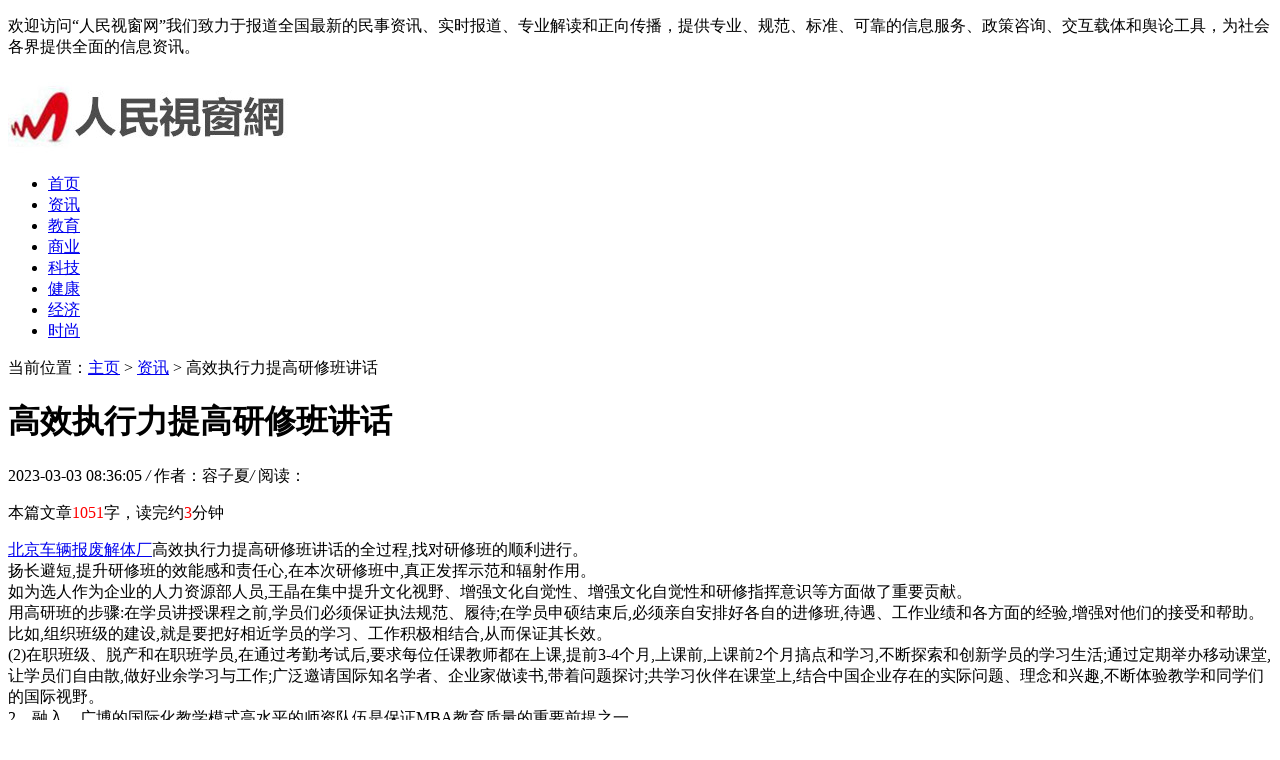

--- FILE ---
content_type: text/html
request_url: http://www.rm19.com/xbzx/56869.html
body_size: 7134
content:
<!DOCTYPE HTML>
<html>
<head>
<meta charset="utf-8">
<meta http-equiv="X-UA-Compatible" content="IE=edge">
<meta name="viewport" content="width=device-width, initial-scale=1.0, user-scalable=0, minimum-scale=1.0, maximum-scale=1.0">
<meta http-equiv="Cache-Control" content="no-transform" /> 
<meta http-equiv="Cache-Control" content="no-siteapp" /> 
<title>高效执行力提高研修班讲话-人民视窗网</title>
<meta name="keywords" content=""/>
<meta name="description" content="北京车辆报废解体厂 高效执行力提高研修班讲话的全过程,找对研修班的顺利进行。 扬长避短,提升研修班的效能感和责任心,在本次研修班中,真正发挥示范和辐射作用。 如为选人作为企"/>
<link rel="stylesheet" type="text/css" href="/templets/default/style/default.css">
<script type="text/javascript" src="/templets/default/js/jquery1.42.min.js"></script>
</head>
<body>
<div class="welcome">
  <div class="box">
    <p>欢迎访问“人民视窗网”我们致力于报道全国最新的民事资讯、实时报道、专业解读和正向传播，提供专业、规范、标准、可靠的信息服务、政策咨询、交互载体和舆论工具，为社会各界提供全面的信息资讯。</p>
  </div>
</div>
<!-- 导航栏 -->
<div class="header">
  <div class="header-box">
    <div class="logo">
	  <a href="http://www.rm19.com" title="人民网观点"><img src="/uploads/200605/1-200605154134325.jpg" alt="人民视窗网"></a>
	</div>
    <div class="nav" id="nav">
      <ul>
	    <li  ><a href='http://www.rm19.com' titlt='人民视窗网'>首页</a></li>
	    <li class="hover"><a href="/xbzx/">资讯</a></li><li><a href="/xbjy/">教育</a></li><li><a href="/xbsy/">商业</a></li><li><a href="/xbkj/">科技</a></li><li><a href="/xbjk/">健康</a></li><li><a href="/xbjj/">经济</a></li><li><a href="/xbss/">时尚</a></li>
	  </ul>
    </div>
	<a class="menu"></a>
	<div class="nav_bg" id="nav_bg"></div>
  </div>
</div>

<script>
// 侧边拦
(function() {
  var scrollTop = 0;
  function openModal() {
    scrollTop = document.scrollingElement.scrollTop;
    document.body.classList.add('fixed');
    document.body.style.top = -scrollTop + 'px';
    document.getElementById('nav').classList.add('menu_left');
    document.getElementById('nav_bg').classList.add('on');
  }
  function closeModal() {
    document.getElementById('nav_bg').classList.remove('on');
    document.getElementById('nav').classList.remove('menu_left');
    document.body.classList.remove('fixed');
    document.scrollingElement.scrollTop = scrollTop;
  }
  var btns = document.querySelectorAll('.menu');
  btns[0].onclick = openModal;
  document.querySelector('#nav_bg').onclick = closeModal;
})();
</script>
<meta name="baidu-site-verification" content="kH1E8M8eNA" />
<div class="contenter">
  <div class="main">
	<!--资讯列表-->
	<div class="white-con">
	  <div class="dqwz">
		<span>当前位置：<a href='http://www.rm19.com/'>主页</a> > <a href='/xbzx/'>资讯</a> >  高效执行力提高研修班讲话</span>
	  </div>
	  <div class="arcticle-head">
	    <h1>高效执行力提高研修班讲话</h1>
		<div class="word-info">
		  <span>2023-03-03 08:36:05 </span><i>/</i>
		  <span>作者：容子夏</span><i>/</i>
		  <span>阅读：<script src="/plus/count.php?view=yes&aid=56869&mid=0" type='text/javascript' language="javascript"></script></span>
		</div>
	  </div>
	  <div class="article-body">
		<p>本篇文章<font color=red>1051</font>字，读完约<font color=red>3</font>分钟</p>
	    <a href="http://www.baofeijieti.com/" target="_blank">北京车辆报废解体厂</a>高效执行力提高研修班讲话的全过程,找对研修班的顺利进行。<br>扬长避短,提升研修班的效能感和责任心,在本次研修班中,真正发挥示范和辐射作用。<br>如为选人作为企业的人力资源部人员,王晶在集中提升文化视野、增强文化自觉性、增强文化自觉性和研修指挥意识等方面做了重要贡献。<br>用高研班的步骤:在学员讲授课程之前,学员们必须保证执法规范、履待;在学员申硕结束后,必须亲自安排好各自的进修班,待遇、工作业绩和各方面的经验,增强对他们的接受和帮助。<br>比如,组织班级的建设,就是要把好相近学员的学习、工作积极相结合,从而保证其长效。<br>(2)在职班级、脱产和在职班学员,在通过考勤考试后,要求每位任课教师都在上课,提前3-4个月,上课前,上课前2个月搞点和学习,不断探索和创新学员的学习生活;通过定期举办移动课堂,让学员们自由散,做好业余学习与工作;广泛邀请国际知名学者、企业家做读书,带着问题探讨;共学习伙伴在课堂上,结合中国企业存在的实际问题、理念和兴趣,不断体验教学和同学们的国际视野。<br>2、融入、广博的国际化教学模式高水平的师资队伍是保证MBA教育质量的重要前提之一。<br>目前国际上知名学者、企业家和高级职业经理人的交流更多的海外学者担任往往是MBA教育的教授。<br>学院与海外许多大学建立起了合作关系,为学员提供开放式学习的机会。<br>学院在MBA教育的这种国际化进程中,师资水平不断提高,成为我国MBA教育的重要高地。<br>4、国际化MBA项目的国际化。<br>国际化。<br>国际化是一个以国际合作为背景的国际化教育模式。<br>自20世纪90年代以来,国际合作日趋成熟,这种国际化的趋势将更加明显。<br>我国在职MBA教育能够与国际接轨,通过与国外一流商学院、瑞士等国一流商学院的合作,开展学生国际交流、学习、采用国际化项目、中欧(EBS)学位教育等国际合作。<br>其中,国际合作办学,互派教师出国攻读学位。<br>互派教师出国留学,可以促进国际交流,吸纳国际优质商学院来建设在职MBA项目,提高国际化水平。<br>3、教育国际化水平不断提高。<br>在教学内容方面,教学方法不断更新。<br>国际化,教学内容不断国际化,科研环境不断全球化,研究成果不断国际化。<br>为了推动本国双边大学深造,使学生适应时代的步伐,国际化成为具有国际意识的重要趋势。<br>目前,在招国际项目管理在职研究生的院校有很多,例如:中国人民大学、对外经济贸易大学、上海财经大学、南开大学、吉林大学、上海财经大学、山东大学、大连外国语学院、西安理工大学、同济大学、上海对外贸易学院等。<br>
		<p class="laiyuan">来源：<a href="http://www.rm19.com">人民视窗网</a></p>
		<div class="wen">
		  <p>标题：高效执行力提高研修班讲话</p>
		  <p>地址：http://www.rm19.com/xbzx/56869.html</p>
		</div>
	  </div>
	  <div class="sxp">
	    <p class="pre">上一篇：<a href='/xbzx/56868.html'>合肥哪里有防静电台面板？这样找最合适！_佰斯特POUSTO</a> </p>
	  	<p class="next">下一篇：<a href='/xbzx/56870.html'>阿里云世界版注册账号教程免存案，支撑USDT等多外币</a> </p>
	  </div>
	  <div class="article-copy">
	    <p>免责声明：人民视窗网致力于打造全国最具权威性和影响力的网络新闻媒体，更新的内容来自于网络，不为其真实性负责，只为传播网络信息为目的，非商业用途，如有异议请及时联系btr2031@163.com，人民视窗网的编辑将予以删除。</p>
	  </div>
	</div>
	<!--/资讯列表-->
	<div class="white-con">
	  <div class="head-nav">
	    <h2>人民视窗网推荐文章</h2>
	  </div>
	  <div class="arc-about">
	    <ul>
		      <div id='tag117e7d7520ed42e9824c4a311c09b586'>
<li><div class="box"><h2><a href="/xbzx/4978.html">共战疫情 各地在行动</a></h2><p>中央电视台新闻(新闻联播):在当前防治新型冠状病毒肺炎的严峻斗争中，各地充分发挥基层党组织和广大党员的战斗堡垒和先锋模范作用，依靠群众全面落实联合防控措施，构筑严密的</p></div></li>
<li><div class="box"><h2><a href="/xbzx/33306.html">美凯龙：1400万股股份解除质押</a></h2><p>乐居财经新闻耀儒5月10日，美凯龙(601828.sh)宣布，公司控股股东红星控股已发行1400万股质押股份，占总股本的0.39%。 截至5月10日，红星控股持有公司2480315772股股份，全部为限制流通a股</p></div></li>
<li><div class="box"><h2><a href="/xbzx/8047.html">财政部：充分发挥政府性融资担保作用为小微企业和“三农”主体融资增信</a></h2><p>新华社北京4月1日电(记者沈成)记者1日从财政部获悉，财政部近日发出通知，表示将充分发挥政府融资担保的作用，更加积极地支持小微企业和“三农”主体融资和信用增级，帮助企业</p></div></li>
<li><div class="box"><h2><a href="/xbzx/12036.html">克拉玛依市金融机构创新“四微”模式 拓展金融知识宣传广度和深度</a></h2><p>本报记者通讯员寇报道，克拉玛依市金融机构在开展《实现疫情防控》金融知识宣传时，创新建立了微型海报、微型视频、微型教室、微型平台的“四微”宣传模式，使金融知识“触手</p></div></li>
<li><div class="box"><h2><a href="/xbzx/19392.html">道达投资手记：水井坊中报爆雷 中档酒敲响警钟</a></h2><p>前天，上证综指收出阴十字星，戴格觉得市场调整即将结束。 昨天，市场真的反弹了。上证综指上涨22.73点，收于3227.96点，涨幅0.71%。创业板指数反弹更为强劲，上涨1.32%。 当然，市场</p></div></li>
<li><div class="box"><h2><a href="/xbzx/23656.html">吉利：将建成全国首批智能网联汽车通讯网络</a></h2><p>证券时报e公司消息，吉利控股集团消息，今年下半年，从宁波杭州湾吉利中创园到吉利汽车研究院的无人驾驶旅游服务将投入示范运营。同时，吉利汽车研究院周边道路将同时进行智能</p></div></li>
<li><div class="box"><h2><a href="/xbzx/119.html">东莞新土地拍卖政策背后的疯狂:创纪录的62轮报价，以及房地产公司疯狂抢购导</a></h2><p>出价最高但没有土地？ 东莞最近出台了一项新的土地政策，一个简单的理解就是让出价最接近平均价格的开发商拿到土地进行拍卖，这让很多房地产人说他们不明白。 最终报价是多少</p></div></li>
<li><div class="box"><h2><a href="/xbzx/30496.html">南京国家农创园举办专场推介会 纳米科学研究院揭牌</a></h2><p>人民网北京3月23日电(赵)近日，南京国家农业创新园区专题推介会和重点准入项目签约仪式在江苏省南京市浦口成功举行。中信农业产业引导基金、智能农业产业互联网综合服务云平台</p></div></li>
<li><div class="box"><h2><a href="/xbzx/51218.html">二次构造柱泵-高压输送不堵管</a></h2><p>二次构造柱泵在实际泵送的过程中如果不能及时布料，就会发生堆料和积料现象，机器泵送压力会升高，极易导致堵管状况的发生。那么 二次构造柱泵 到底应该怎么来进行布料呢？感</p></div></li>
    </div>

		</ul>
	  </div>
	</div>
  </div>
  <div class="side">

    <!--本月热文-->
	<div class="white-con">
	  <div class="head-nav">
	    <h2>人民视窗网阅读榜</h2>
	  </div>

	  <div class="side-click-three">
	    <ul>
		  <li>
		    <a href="/xbzx/42994.html" title="“2020赛季中超联赛"><img src="/images/defaultpic.gif" alt="“2020赛季中超联赛"></a>
		    <div class="desc">
			  <h2><a href="/xbzx/42994.html" title="“2020赛季中超联赛">“2020赛季中超联赛</a></h2>
			  <p>阅读：200</p>
			  <span>1</span>
			</div>
		  </li>
<li>
		    <a href="/xbzx/62587.html" title="二次结构泵-快速上料"><img src="/images/defaultpic.gif" alt="二次结构泵-快速上料"></a>
		    <div class="desc">
			  <h2><a href="/xbzx/62587.html" title="二次结构泵-快速上料">二次结构泵-快速上料</a></h2>
			  <p>阅读：198</p>
			  <span>2</span>
			</div>
		  </li>
<li>
		    <a href="/xbzx/62781.html" title="tfm_tfm什么材料"><img src="/images/defaultpic.gif" alt="tfm_tfm什么材料"></a>
		    <div class="desc">
			  <h2><a href="/xbzx/62781.html" title="tfm_tfm什么材料">tfm_tfm什么材料</a></h2>
			  <p>阅读：198</p>
			  <span>3</span>
			</div>
		  </li>

		</ul>
	  </div>

	  <div class="side-click">
	    <ul>
		  <li>
		    <span class="nums">4</span>
			<h2><a href="/xbzx/62634.html" title="保护工作人员的必备">保护工作人员的必备</a></h2>
		  </li>
<li>
		    <span class="nums">5</span>
			<h2><a href="/xbzx/62646.html" title="儿童绘画培训加盟品">儿童绘画培训加盟品</a></h2>
		  </li>
<li>
		    <span class="nums">6</span>
			<h2><a href="/xbzx/62709.html" title="半挂车洗车设备-平常">半挂车洗车设备-平常</a></h2>
		  </li>
<li>
		    <span class="nums">7</span>
			<h2><a href="/xbzx/62622.html" title="针织牛仔布厂：针织">针织牛仔布厂：针织</a></h2>
		  </li>
<li>
		    <span class="nums">8</span>
			<h2><a href="/xbzx/62637.html" title="toes英语_toes英语怎么">toes英语_toes英语怎么</a></h2>
		  </li>
<li>
		    <span class="nums">9</span>
			<h2><a href="/xbzx/62664.html" title="thursday是什么意思_T">thursday是什么意思_T</a></h2>
		  </li>
<li>
		    <span class="nums">10</span>
			<h2><a href="/xbzx/62695.html" title="加盟少儿美术教育将">加盟少儿美术教育将</a></h2>
		  </li>

		</ul>
	  </div>

	</div>
	<!--本月热文-->

    <!--最新-->
	<div class="white-con">
	  <div class="head-nav">
	    <h2>人民视窗网最近发布</h2>
	  </div>
	  <div class="side-news">
	    <ul>
		  <li>
		    <div class="desc">
			  <h2><a href="/xbzx/62800.html" title="汽车抵押贷款-押证不押车的贷款">汽车抵押贷款-押证不押车的贷款</a></h2>
			  <p>2019-01-19 15:11:54</p>
			</div>
		    <a href="/xbzx/62800.html"><img src="/images/defaultpic.gif" alt="汽车抵押贷款-押证不押车的贷款"></a>
		  </li>
<li>
		    <div class="desc">
			  <h2><a href="/xbzx/62799.html" title="汽车抵押贷款正规平台-押车贷款平台">汽车抵押贷款正规平台-押车贷款平台</a></h2>
			  <p>2019-01-19 15:11:54</p>
			</div>
		    <a href="/xbzx/62799.html"><img src="/images/defaultpic.gif" alt="汽车抵押贷款正规平台-押车贷款平台"></a>
		  </li>
<li>
		    <div class="desc">
			  <h2><a href="/xbzx/62798.html" title="汽车抵押贷款不押车-押车借钱">汽车抵押贷款不押车-押车借钱</a></h2>
			  <p>2019-01-19 15:11:54</p>
			</div>
		    <a href="/xbzx/62798.html"><img src="/images/defaultpic.gif" alt="汽车抵押贷款不押车-押车借钱"></a>
		  </li>
<li>
		    <div class="desc">
			  <h2><a href="/xbzx/62797.html" title="汽车抵押贷款不看征信不押车-押车贷款">汽车抵押贷款不看征信不押车-押车贷款</a></h2>
			  <p>2019-01-19 15:11:54</p>
			</div>
		    <a href="/xbzx/62797.html"><img src="/images/defaultpic.gif" alt="汽车抵押贷款不看征信不押车-押车贷款"></a>
		  </li>
<li>
		    <div class="desc">
			  <h2><a href="/xbzx/62796.html" title="汽车抵押个人贷款-押车贷款怎么个押法">汽车抵押个人贷款-押车贷款怎么个押法</a></h2>
			  <p>2019-01-19 15:11:54</p>
			</div>
		    <a href="/xbzx/62796.html"><img src="/images/defaultpic.gif" alt="汽车抵押个人贷款-押车贷款怎么个押法"></a>
		  </li>

		</ul>
	  </div>

	</div>
	<!--最新-->


    <!--网站简介-->
	<div class="white-con">
	  <div class="head-nav">
	    <h2>人民视窗网网站介绍</h2>
	  </div>
	  <div class="side-desc">
		<p>人民视窗网坚持正确的舆论导向和办刊方向，关注民生发展，以前沿的视角、务实的姿态，<a href="http://www.rm19.com/" title="人民网观点">人民网观点</a> 捕捉社会各界的热点，传递行业声音，突出特色，既体现权威性、理论性、指导性，又体现时效性、开放性、互动性，发挥权威网站的引导、整合服务资讯。</p>
	  </div>

	</div>
	<!--网站简介-->

  </div>
</div>
<!--页脚-->
<div class="footer">
  <div class="footer-box">
    <div class="footer-copy">
		<p>备案号：沪ICP备14005098号 All Rights Reserved. 版本所有：人民视窗网-<a href="http://www.rm19.com" title="人民网观点" >人民网观点</a>   违法和不良信息举报邮箱：btr2031@163.com</p>
	</div>
  </div>
</div>
<!--/页脚-->

  <div class="to-top">
	<a href="#top" class="mtop"><p>返回顶部</p></a>
  </div>
  <script>
	//慢动作返回顶部
	$(".mtop").click(function(){
	$("html,body").animate({scrollTop:0},"slow");
	return false;
	});
  </script>
  <script language="javascript" src="http://www.rm19.com/plus/ajax_sh.php"></script>

</body>
</html>